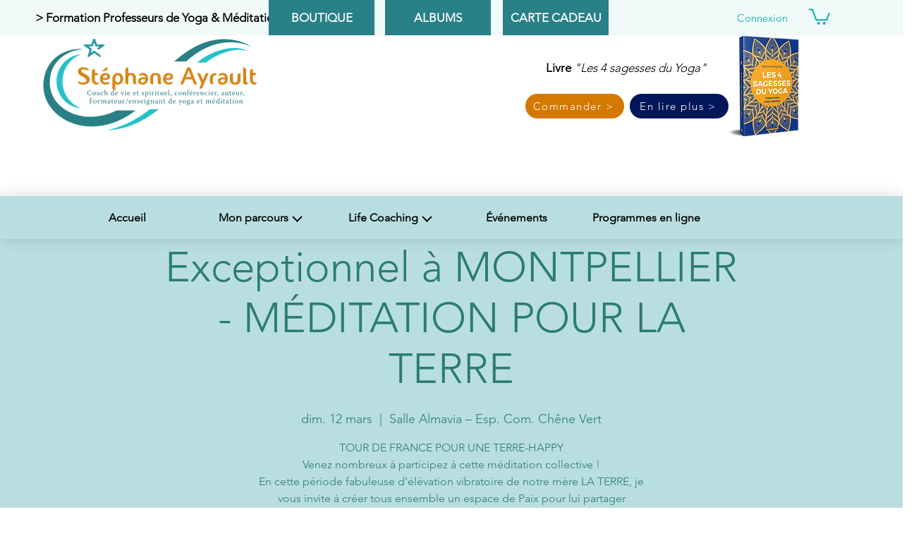

--- FILE ---
content_type: text/html; charset=utf-8
request_url: https://accounts.google.com/o/oauth2/postmessageRelay?parent=https%3A%2F%2Fstatic.parastorage.com&jsh=m%3B%2F_%2Fscs%2Fabc-static%2F_%2Fjs%2Fk%3Dgapi.lb.en.2kN9-TZiXrM.O%2Fd%3D1%2Frs%3DAHpOoo_B4hu0FeWRuWHfxnZ3V0WubwN7Qw%2Fm%3D__features__
body_size: 163
content:
<!DOCTYPE html><html><head><title></title><meta http-equiv="content-type" content="text/html; charset=utf-8"><meta http-equiv="X-UA-Compatible" content="IE=edge"><meta name="viewport" content="width=device-width, initial-scale=1, minimum-scale=1, maximum-scale=1, user-scalable=0"><script src='https://ssl.gstatic.com/accounts/o/2580342461-postmessagerelay.js' nonce="hqMHlBrfbUqA0830uzN7lQ"></script></head><body><script type="text/javascript" src="https://apis.google.com/js/rpc:shindig_random.js?onload=init" nonce="hqMHlBrfbUqA0830uzN7lQ"></script></body></html>